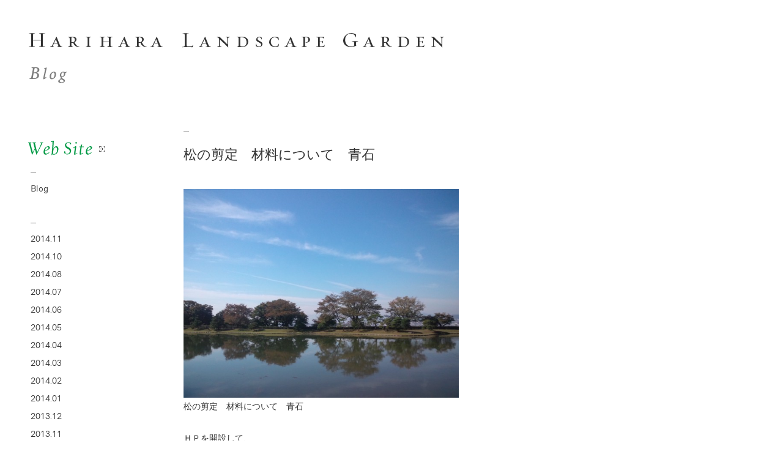

--- FILE ---
content_type: text/html
request_url: http://harihara-landscape-garden.com/diary/2014/10/post-7.html
body_size: 9578
content:
<!DOCTYPE html>
<html lang="ja">
<head>
<meta charset="UTF-8">
<title>松の剪定　材料について　青石 - Harihara Landscape Garden</title>
<meta name="description" content="harihara landscpae garden is kyoto based landscape design company."> 
<meta name="keywords" content="harihara,針原造園,shigeyoshi harihara,針原成吉"> 
<meta property="og:title" content="松の剪定　材料について　青石 - Harihara Landscape Garden">
<meta property="og:type" content="website">
<meta property="og:description" content="harihara landscpae garden is kyoto based landscape design company.">
<meta property="og:url" content="http://www.harihara-landscape-garden.com">
<meta property="og:image" content="http://www.harihara-landscape-garden.com/ogp.jpg">
<meta property="og:site_name" content="松の剪定　材料について　青石 - Harihara Landscape Garden">
<!--[if IE]><script src="http://html5shiv.googlecode.com/svn/trunk/html5.js"; type="text/javascript"></script><![endif]-->
<script type="text/javascript" src="http://ajax.googleapis.com/ajax/libs/jquery/1.6.2/jquery.min.js"></script>
<script type="text/javascript" src="/js/jquery.easing.1.3.js"></script>
<script type="text/javascript" src="/js/heightline.js"></script>
<script type="text/javascript" src="/js/cssselect.js"></script>
<link rel="shortcut icon" href="/favicon.ico" />
<link rel="stylesheet" href="/css/diary.css">
</head>

<body>
<header>
<h1><a href="/"><img src="/img/logo_hariharalandscapegarden.png" alt="針原造園" width="679" height="24"></a></h1>
<p id="logo_diary"><a href="/diary/"><img src="/img/logo_blog.png" alt="Blog" width="66" height="30"></a></p>
</header>

<div id="contents" class="clearfix">

<div id="main">


<article class="entry">
<h1>松の剪定　材料について　青石</h1>
<div class="entrybody">
<p><a href="http://harihara-landscape-garden.com/diary/img/DSC_1201.jpg"><img alt="DSC_1201.jpg" src="http://harihara-landscape-garden.com/diary/assets_c/2014/10/DSC_1201-thumb-680x510-55.jpg" width="450" height="341" class="mt-image-none" style="" /></a><br />
松の剪定　材料について　青石</p>

<p>ＨＰを開設して、</p>

<p>ブログをいつも見ていただいたり、<br />
ＨＰ見ていただいてお仕事を依頼してくださった皆様ありがとうございます。</p>

<p>また、返信が出張などで遅れている時もあるので<br />
そのときは申し訳ないです。</p>

<p>施主の方、激励のご連絡、辛辣なアドバイスいつもありがとうございます。</p>

<p>出版社、洋服の仕事をしていた時の仕事仲間からは、<br />
今まで造園業者について接する機会がなかったから<br />
興味深くブログみてるよ～<br />
など励ましのメールを頂き、ありがたく読んでいます☆</p>

<p>現在は松の剪定などの　維持管理の時期ですが、<br />
春ごろに、青い石が必要になりそうなので、<br />
出張のときに材料を見に行ったりして探し始めています。</p>

<p>青石は（青色ではなく青緑色が正しいかな☆）<br />
産地は　香川　群馬　和歌山　秩父が有名ですが、<br />
今回は連絡があり（まぁ探していると連絡したからでしょう）<br />
愛知県に東京の帰りに行ってきました。</p>

<p>お庭を作るときには<br />
材料として石をみることが重要です。</p>

<p>石の用途を庭園のコンセプト抜きで、決めつけて使わずにお庭を作ること。</p>

<p>例えば<br />
この石は上が平らだから、飛び石に使おう。<br />
等と軽率に決めつけずに、いろいろな側面から考えること。</p>

<p>既に石をストックしているから（この石今回使えるな）といって使うのではなく、必要な石であるから使うのが大切です。</p>

<p>今回はコンセプトに合う石が何個かあったのでとても有意義でした。<br />
でも、全然数が足りないので、頑張って探します☆頑張るぞ～<br />
<a href="http://harihara-landscape-garden.com/diary/img/DSC_0380.jpg"><img alt="DSC_0380.jpg" src="http://harihara-landscape-garden.com/diary/assets_c/2014/10/DSC_0380-thumb-680x510-57.jpg" width="390" height="300" class="mt-image-none" style="" /></a></p>
</div><!--entrybody-->
</article><!--entry-->


<ul id="navi" class="clearfix">

<li id="prev"><a href="http://harihara-landscape-garden.com/diary/2014/10/post-6.html" title="松の剪定"><img src="/img/diary/navi_prev.png" alt="prev" width="57" height="18" /></a></li>


<li>
<a href="http://harihara-landscape-garden.com/diary/2014/11/post-8.html" title="紅葉の季節　事始め。。"><img src="/img/diary/navi_next.png" alt="next" width="57" height="18" /></a>
</li>

</ul>
</div><!--main-->

<div id="menu">
<p id="website"><a href="/"><img src="/img/diary/img_website.png" alt="針原造園" width="110" height="31"></a></p>
<ul>

<li><a href="http://harihara-landscape-garden.com/diary/Blog/">Blog</a></li>

</ul>
<ul>

<li><a href="http://harihara-landscape-garden.com/diary/2014/11/">2014.11</a></li>

<li><a href="http://harihara-landscape-garden.com/diary/2014/10/">2014.10</a></li>

<li><a href="http://harihara-landscape-garden.com/diary/2014/08/">2014.08</a></li>

<li><a href="http://harihara-landscape-garden.com/diary/2014/07/">2014.07</a></li>

<li><a href="http://harihara-landscape-garden.com/diary/2014/06/">2014.06</a></li>

<li><a href="http://harihara-landscape-garden.com/diary/2014/05/">2014.05</a></li>

<li><a href="http://harihara-landscape-garden.com/diary/2014/04/">2014.04</a></li>

<li><a href="http://harihara-landscape-garden.com/diary/2014/03/">2014.03</a></li>

<li><a href="http://harihara-landscape-garden.com/diary/2014/02/">2014.02</a></li>

<li><a href="http://harihara-landscape-garden.com/diary/2014/01/">2014.01</a></li>

<li><a href="http://harihara-landscape-garden.com/diary/2013/12/">2013.12</a></li>

<li><a href="http://harihara-landscape-garden.com/diary/2013/11/">2013.11</a></li>

</ul>
  

<ul>  
  
<li class="recent-entry"><a href="http://harihara-landscape-garden.com/diary/2014/11/post-8.html">紅葉の季節　事始め。。</a></li>  
  
<li class="recent-entry"><a href="http://harihara-landscape-garden.com/diary/2014/10/post-7.html">松の剪定　材料について　青石</a></li>  
  
<li class="recent-entry"><a href="http://harihara-landscape-garden.com/diary/2014/10/post-6.html">松の剪定</a></li>  
  
<li class="recent-entry"><a href="http://harihara-landscape-garden.com/diary/2014/08/10.html">スギ苔は10月　掃除　草引きの大事さ</a></li>  
  
<li class="recent-entry"><a href="http://harihara-landscape-garden.com/diary/2014/07/post-5.html">夏場の水やりについて　打ち水　大船鉾</a></li>  
  
<li class="recent-entry"><a href="http://harihara-landscape-garden.com/diary/2014/06/post-4.html">祇園祭　維持管理について</a></li>  
  
<li class="recent-entry"><a href="http://harihara-landscape-garden.com/diary/2014/05/post-3.html">ホテルオークラ東京　自然主義のお庭</a></li>  
  
<li class="recent-entry"><a href="http://harihara-landscape-garden.com/diary/2014/04/post-2.html">赤目四十八瀧　自然主義　</a></li>  
  
<li class="recent-entry"><a href="http://harihara-landscape-garden.com/diary/2014/03/post-1.html">京都　本法寺　長谷川等伯　大涅槃図開帳</a></li>  
  
<li class="recent-entry"><a href="http://harihara-landscape-garden.com/diary/2014/02/post.html">いけばな　造園業の必須稽古事</a></li>  
  
<li class="recent-entry"><a href="http://harihara-landscape-garden.com/diary/2014/01/koetsu-garden0122.html">本阿弥光悦の庭園　巴の庭</a></li>  
  
<li class="recent-entry"><a href="http://harihara-landscape-garden.com/diary/2013/12/landscape-gardens1211.html">庭園を作ること</a></li>  
  
<li class="recent-entry"><a href="http://harihara-landscape-garden.com/diary/2013/11/i-was-born-in-toyama-prefecture-in-1979.html">はじめまして</a></li>  
  
</ul>  

</div><!--menu-->

</div><!--contents-->


<footer>
<p id="name"><img src="/img/logo_hariharalandscapegarden.png" alt="HARIHARA LANDSCAPE GARDEN" width="460" height="16"><br>
<span>針原造園　針原成吉</span>
<a href="/" id="web"><img src="/img/diary/img_website.png" alt="針原造園" width="110" height="31"></a>
<a href="mailto:shigeyoshi@harihara-landscape-garden.com"><span>shigeyoshi@harihara-landscape-garden.com</span></a></p>
<p id="copyright">Copyright Harihara Landscape Garden.<br>All Rights Reserved.</p>
<!--<p id="siteby">Design／<span class="italic"><a href="http://www.nssgraphica.com" target="_blank">NSSGRAPHICA</a></span>, Code／<span class="italic"><a href="http://www.oil-production.jp" target="_blank">O.I.L. PRODUCTION</a></span></p>-->
</footer>
<script>
  (function(i,s,o,g,r,a,m){i['GoogleAnalyticsObject']=r;i[r]=i[r]||function(){
  (i[r].q=i[r].q||[]).push(arguments)},i[r].l=1*new Date();a=s.createElement(o),
  m=s.getElementsByTagName(o)[0];a.async=1;a.src=g;m.parentNode.insertBefore(a,m)
  })(window,document,'script','//www.google-analytics.com/analytics.js','ga');

  ga('create', 'UA-46013055-1', 'harihara-landscape-garden.com');
  ga('send', 'pageview');

</script>
</body>
</html>


--- FILE ---
content_type: text/css
request_url: http://harihara-landscape-garden.com/css/diary.css
body_size: 8764
content:
@charset "utf-8";


@font-face{ 
	font-family: 'autopoiesis-100-web';
	src: url('autopoiesis-100-web.eot');
	src: url('autopoiesis-100-web.eot?#iefix') format('embedded-opentype'),
	     url('autopoiesis-100-web.woff') format('woff'),
	     url('autopoiesis-100-web.ttf') format('truetype'),
	     url('autopoiesis-100-web.svg#webfont') format('svg');
}
@font-face{ 
	font-family: 'autopoiesis-200-web';
	src: url('autopoiesis-200-web.eot');
	src: url('autopoiesis-200-web.eot?#iefix') format('embedded-opentype'),
	     url('autopoiesis-200-web.woff') format('woff'),
	     url('autopoiesis-200-web.ttf') format('truetype'),
	     url('autopoiesis-200-web.svg#webfont') format('svg');
}
@font-face{ 
	font-family: 'autopoiesis-400-web';
	src: url('autopoiesis-400-web.eot');
	src: url('autopoiesis-400-web.eot?#iefix') format('embedded-opentype'),
	     url('autopoiesis-400-web.woff') format('woff'),
	     url('autopoiesis-400-web.ttf') format('truetype'),
	     url('autopoiesis-400-web.svg#webfont') format('svg');
}

/*--------------------------------------------------------------------
Base
--------------------------------------------------------------------*/

* {
	margin: 0;
	padding: 0;
}

html,body {
	width: 100%;
	margin: 0;
	padding: 0;
	font-size: 77%;
	color: #333333;

}

area {
	outline: none;
}

body,div,dl,dt,dd,ul,ol,li,h1,h2,h3,h4,h5,h6,pre,code,form,fieldset,legend,button,textarea,p,blockquote,th,td{
	margin:0;
	padding:0;
	font-family: 'autopoiesis-200-web', Arial, sans-serif;
	font-size: 14px;
	line-height: 200%;
}

/*
Copyright (c) 2008, Yahoo! Inc. All rights reserved.
Code licensed under the BSD License:
http://developer.yahoo.net/yui/license.txt
version: 2.5.2
*/
address,caption,cite,code,dfn,em,strong,th,var{font-style:normal;font-weight:normal;}
li{list-style:none;}
caption,th{text-align:left;}
h1,h2,h3,h4,h5,h6{font-size:100%;font-weight:normal;}
q:before,q:after{content:'';}
abbr,acronym {border:0;font-variant:normal;}
sup {vertical-align:text-top;}
sub {vertical-align:text-bottom;}
input,textarea,select{font-family:inherit;font-size:inherit;font-weight:inherit;}
input,textarea,select{*font-size:100%;}
legend{color:#000;}
body {font:13px/1.231 arial,helvetica,clean,sans-serif;*font-size:small;*font:x-small;}
table {font-size:inherit;font:100%;}
pre,code,kbd,samp,tt{*font-size:108%;line-height:100%;}


/* Reset Setting
--------------------------------------------------*/
* {  
    margin:0; 
    padding:0;
} 
table { 
    border-collapse:collapse; 
    border-spacing:0; 
}
td {
	vertical-align:top;
}
fieldset,img {  
    border:0; 
} 
img {
	vertical-align: middle;
}
address, th, var { 
    font-style:normal; 
    font-weight:normal; 
} 
hr {
	display:none;
}
area,input {
	outline: none;
}

#opening {
	position: fixed;
	width: 100%;
	height: 100%;
	background: #111111;
	z-index: 10000;
	top: 0;
}
#opening #loader {
	width: 100%;
	height: 100%;
	background: #111111;
}
/*--------------------------------------------------------------------
Link
--------------------------------------------------------------------*/

a,
a:link {
	color: #333333;
	text-decoration: none;
}

a:visited {
	color: #333333;
	text-decoration: none;
}

a:hover,
a:active {
	color: #333333;
	text-decoration: underline;
}

a:focus {
	outline: none;
}

::-moz-selection {
	background: #999;
	color: #000;
	text-shadow: none;
}

::selection {
	background: #999;
	color: #000;
	text-shadow: none;
}

/*--------------------------------------------------------------------
Common Class
--------------------------------------------------------------------*/
.clear {
	clear: both;
}

.bold {
	font-weight: bold;
}
.large {
	font-size: 110%;
	line-height: 180%;
}
.italic {
	font-style: italic;
}

/*--------------------------------------------------------------------
clearfix
--------------------------------------------------------------------*/


.clearfix:after {
	content: ".";
	display: block;
	clear: both;
	height: 0;
	visibility: hidden;
}

.clearfix {
	min-height: 1px;
}

* html .clearfix {
	height: 1px;
	/*\*//*/
	height: auto;
	overflow: hidden;
	/**/
}

/*--------------------------------------------------------------------

--------------------------------------------------------------------*/

* html #top {/*IE6*/
}

*:first-child + html #top {/*IE7*/
}




/*--------------------------------------------------------------------
HTML5
--------------------------------------------------------------------*/

article,aside,details,footer,header,hgroup,menu,nav,section,summary {
	display: block;
}
/*--------------------------------------------------------------------
header
--------------------------------------------------------------------*/
header {
	position: relative;
	height: 215px;
}
header h1 {
	position: absolute;
	top: 52px;
	left: 47px;
}
header #logo_diary {
	position: absolute;
	top: 108px;
	left: 47px;
}
/*--------------------------------------------------------------------
#contents
--------------------------------------------------------------------*/
#contents {
	width: 980px;
}

#main {
	width: 680px;
	float: right;
}
#main .entry {
	background: url(../img/separator_side.png) 0 0 no-repeat;
	padding-top: 15px;
	margin-bottom: 70px;
}
#main .entry h1 {
	font-size: 22px;
	margin-bottom: 35px;
}
#main .entry p {
	margin-bottom: 24px;
}
#main #navi li {
	float: left;
	line-height: 100%;
	margin-bottom: 68px;
}
#main #navi #prev {
	padding-right: 16px;
	margin-right: 15px;
	background: url(../img/diary/ceparator.png) 100% 0 no-repeat;
}
#menu {
	width: 250px;
	float: left;
	padding-left: 50px;
}
#menu #website {
	background: url(../img/diary/arrow_website_right.png) 118px 70% no-repeat;
	line-height: 100%;
	margin-left: -6px;
	margin-bottom: 24px;
	font-size: 16px;
	padding-top: 12px;
}
#menu #website a {
	color: #008000;
}
#menu #website a:visited {
	color: #008000;
}
#menu ul {
	padding-top: 17px;
	background: url(../img/separator_side.png) 0 0 no-repeat;
	margin-bottom: 36px;
	width: 210px;
}

#menu li {
	font-size: 13px;
	line-height: 150%;
	padding-bottom: 10px;
}

/*--------------------------------------------------------------------
footer
--------------------------------------------------------------------*/
footer {
	position: relative;
	bottom: 0;
	height: 250px;
	z-index: 10;
	margin-left: 300px;
	padding-left: 220px;
}
footer p {
	font-size: 11px;
}
footer #copyright {
	color: #333333;
	width: 400px;
	padding-top: 20px;
	margin-right: 150px;
}
footer #name {
	color: #333333;
	width: 460px;
	background: url(../img/separator_side.png) 0 0 no-repeat;
	padding-top: 20px;
}
footer span {
	padding-top:10px;
	margin-bottom:10px;
	font-size:130%;
	display:block;
}
footer a span {
	font-size:140%;
}
footer #web {
	display: block;
	margin-left: -2px;
}
footer #mailtp {
	display: block;
	margin-left: -6px;
}
footer #siteby {
	color: #777777;
	min-width: 500px;
}

#siteby a,
#siteby a:link {
	color: #777777;
	text-decoration: none;
}

#siteby a:visited {
	color: #777777;
	text-decoration: none;
}

#siteby a:hover,
#siteby a:active {
	color: #777777;
	text-decoration: none;
}

#siteby a:focus {
	outline: none;
}


/*--------------------------------------------------------------------
about page
--------------------------------------------------------------------*/
.about article {
	margin-bottom: 50px;
}
.about article h1 .ttl {
	display: block;
	float: left;
}
.about article h1 .lang {
font-size: 13px;
display: block;
float: left;
color: #999999;
margin-left: 20px;
margin-top: 7px;
padding-top: 7px;
padding: 0 0 0 7px;
background: url(../img/separator.png) 0 50% no-repeat;
}
.about article h1 .lang .sep {
	background: url(../img/separator.png) 0 3px no-repeat;
	width: 1px;
	margin-left: 7px;
}
.about h2 {
font-size: 150%;
margin-bottom: 12px;
}

/* Change X link button 2024/07/28 */
header #twitter‗link {
	display: block;
	position: absolute;
	top: 582px;
	left: 48px;
}

.twitter {
	display: inline-block;
}

.twitter img {
	height: 2.5em;
	width: 2.5em;
	padding: 0.5em;
	background-color: #000;
}

/* Add Twitter link button 2023/06/11 * /
.twitter {
	font-size: 1em;
	display: inline-block;
	border-radius: 100px;
	padding: 0 1em;
	color: #fff;
	background-color: #1da1f2;
}

.twinfo {
	font-size: 1.25em;
	border: #ccc solid;
	border-width: 1px 0;
	padding: 1em;
	margin: 2em 0;
}
*/


--- FILE ---
content_type: text/plain
request_url: https://www.google-analytics.com/j/collect?v=1&_v=j102&a=148535897&t=pageview&_s=1&dl=http%3A%2F%2Fharihara-landscape-garden.com%2Fdiary%2F2014%2F10%2Fpost-7.html&ul=en-us%40posix&dt=%E6%9D%BE%E3%81%AE%E5%89%AA%E5%AE%9A%E3%80%80%E6%9D%90%E6%96%99%E3%81%AB%E3%81%A4%E3%81%84%E3%81%A6%E3%80%80%E9%9D%92%E7%9F%B3%20-%20Harihara%20Landscape%20Garden&sr=1280x720&vp=1280x720&_u=IEBAAAABAAAAACAAI~&jid=1128773028&gjid=604522463&cid=901705314.1769087173&tid=UA-46013055-1&_gid=300993783.1769087173&_r=1&_slc=1&z=309306480
body_size: -289
content:
2,cG-HSLJ3SVVF3